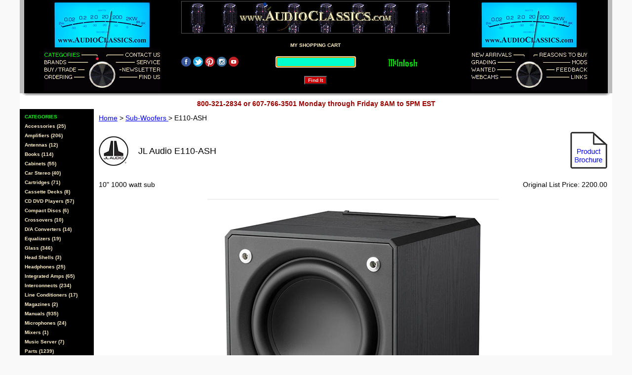

--- FILE ---
content_type: text/html; charset=UTF-8
request_url: https://www.audioclassics.com/detail?detail=E110-ASH&nav=cat
body_size: 22743
content:

<!DOCTYPE HTML PUBLIC "-//W3C//DTD HTML 4.01 Transitional//EN">
<HTML>
<HEAD>
  <TITLE>Audio Classics - E110-ASH</TITLE>
  <META http-equiv="Content-Type" content="text/html; charset=iso-8859-1">
  <META name="description" content="Audio Classic's buys and sells the finest in home audio/video equipment">
  <META CONTENT="MSHTML 5.00.2614.3500" name=GENERATOR><LINK rel="stylesheet" type="text/css" href="./acd.css"><LINK rel="shortcut icon" href="./favicon.ico"></HEAD>
<BODY text="#000000" link="#0000ff" vlink="#0000ff" marginheight="0" marginwidth="0" leftmargin="0" rightmargin="0" topmargin="0" bottommargin="0" onLoad="document.forms.qfrm.query.focus()" bgcolor="#f9f9f9">
<CENTER><SCRIPT language="JavaScript" type="text/javascript"><!--
Ahover = 
  (((navigator.appName == "Netscape") && 
  (parseInt(navigator.appVersion) >= 3 )) || 
  ((navigator.appName == "Microsoft Internet Explorer") && 
  (parseInt(navigator.appVersion) >= 4 ))); 
function Apreload(img) 
{
  var a=new Image(); a.src=img; return a; 
}
// --></SCRIPT>
<SCRIPT language="JavaScript" type="text/javascript"><!-- 
if(Ahover) { CATEGoff=Apreload('./categories.gif'); CATEGover=Apreload('./categoriesover.gif');
BRANDoff=Apreload('./brands.gif'); BRANDover=Apreload('./brandsover.gif');
BUYTRADEoff=Apreload('./buytrade.gif'); BUYTRADEover=Apreload('./buytradeover.gif');
ORDERoff=Apreload('./ordering.gif'); ORDERover=Apreload('./orderingover.gif');
CONTACToff=Apreload('./contactus.gif'); CONTACTover=Apreload('./contactusover.gif');
SERVICEoff=Apreload('./service.gif'); SERVICEover=Apreload('./serviceover.gif');
NEWSLETTERoff=Apreload('./newsletter.gif'); NEWSLETTERover=Apreload('./newsletterover.gif'); 
FINDUSoff=Apreload('./findus.gif'); FINDUSover=Apreload('./findusover.gif');
ARRIVALSoff=Apreload('./arrivals.gif'); ARRIVALSover=Apreload('./arrivalsover.gif');
GRADINGoff=Apreload('./grading.gif'); GRADINGover=Apreload('./gradingover.gif');
WANTEDoff=Apreload('./wanted.gif'); WANTEDover=Apreload('./wantedover.gif');
WEBCAMSoff=Apreload('./webcams.gif'); WEBCAMSover=Apreload('./webcamsover.gif');
REASONSoff=Apreload('./reasons.gif'); REASONSover=Apreload('./reasonsover.gif');
MODSoff=Apreload('./mods.gif'); MODSover=Apreload('./modsover.gif');
FEEDBACKoff=Apreload('./feedback.gif'); FEEDBACKover=Apreload('./feedbackover.gif');
LINKSoff=Apreload('./links.gif'); LINKSover=Apreload('./linksover.gif');
LEDoff=Apreload('./ledoff.gif'); LEDon=Apreload('./ledover.gif'); }
// --></SCRIPT>
<TABLE style="max-width: 1200px;" width="100%" cellPadding="2" border="0" cellSpacing="0">
  <TR>
    <TD bgcolor="#bbbbbb" width="5"></TD>
    <TD align="center" bgcolor="#000000">
      <TABLE width="231" cellPadding="0" border="0" cellSpacing="0">
        <TR>
          <TD align="center" colspan="2" bgcolor="#000000">
            <IMG src="meter.gif" border="0" alt="...this is the left channel"></TD></TR>
        <TR>
          <TD valign="top" bgcolor="#000000"><A href="./"><IMG width="118" height="23" src="categorieson.gif" border="0" alt="Categories"></A></TD>
          <TD valign="top" bgcolor="#000000"><A href="./contact" onmouseover="if(Ahover) document['contactus'].src=CONTACTover.src" onmouseout="if(Ahover) document['contactus'].src=CONTACToff.src"><IMG width="118" height="23" src="contactus.gif" border="0" name="contactus" alt="Contact Us"></A></TD></TR>
        <TR>
          <TD valign="top" bgcolor="#000000"><A href="./indexb" onmouseover="if(Ahover) document['brands'].src=BRANDover.src" onmouseout="if(Ahover) document['brands'].src=BRANDoff.src"><IMG width="118" height="15" src="./brands.gif" border="0" name="brands" alt="Brands"></A></TD>
          <TD valign="top" bgcolor="#000000"><A href="./service" onmouseover="if(Ahover) document['service'].src=SERVICEover.src" onmouseout="if(Ahover) document['service'].src=SERVICEoff.src"><IMG width="118" height="15" src="./service.gif" border="0" name="service" alt="Service"></A></TD></TR>
        <TR>
          <TD valign="top" bgcolor="#000000"><A href="./buy_trade" onmouseover="if(Ahover) document['buytrade'].src=BUYTRADEover.src" onmouseout="if(Ahover) document['buytrade'].src=BUYTRADEoff.src"><IMG width="118" height="15" src="./buytrade.gif" border="0" name="buytrade" alt="Buy Trade"></A></TD>
          <TD valign="top" bgcolor="#000000"><A href="./subscribe" onmouseover="if(Ahover) document['newsletter'].src=NEWSLETTERover.src" onmouseout="if(Ahover) document['newsletter'].src=NEWSLETTERoff.src"><IMG width="118" height="15" src="./newsletter.gif" border="0" name="newsletter" alt="Newsletter"></A></TD></TR>
        <TR>
          <TD valign="top" bgcolor="#000000"><A href="./ordering" onmouseover="if(Ahover) document['ordering'].src=ORDERover.src" onmouseout="if(Ahover) document['ordering'].src=ORDERoff.src"><IMG width="118" height="34" src="./ordering.gif" border="0" name="ordering" alt="Ordering"></A></TD>
          <TD valign="top" bgcolor="#000000"><A href="./store" onmouseover="if(Ahover) document['findus'].src=FINDUSover.src" onmouseout="if(Ahover) document['findus'].src=FINDUSoff.src"><IMG width="118" height="34" src="./findus.gif" border="0" name="findus" alt="Find Us"></A></TD></TR></TABLE></TD>
            
          <TD class="m" align="center" valign="top" bgcolor="#000000">
            <TABLE width="100%" cellSpacing="1" cellPadding="0" border="0" bgcolor="#555555">
              <TR>
                <TD align="center" background="tubetile.gif">
                  <A href="./"><IMG src="acc.gif" border="0" alt="You Are Here"></A></TD></TR></TABLE>
            <TABLE width="100%" cellSpacing="0" cellPadding="0" border="0" bgcolor="#000000">
              <TR>
                <TD align="left" valign="middle" width="125" bgcolor="#000000" nowrap>
                  <A href="https://www.facebook.com/AudioClassics/" target="_blank"><IMG src="facebook_logo.png" border="0" alt=" "></A>
                  <A href="https://www.twitter.com/_audioclassics" target="_blank"><IMG src="twitter_logo.png" border="0" alt=" "></A>
                  <A href="https://www.pinterest.com/audioclassics" target="_blank"><IMG src="pinterest_logo.png" border="0" alt=" "></A>
                  <A href="https://www.instagram.com/audioclassics" target="_blank"><IMG src="instagram_logo.png" border="0" alt=" "></A>
                  <A href="https://www.youtube.com/user/audioi" target="_blank"><IMG src="youtube_logo.png" border="0" alt=" "></A>
                  </TD>
                <TD witdth="100%" align="center" valign="middle"><BR><A class="m" href="./mycart"><IMG src="./ledspace.gif" border="0" alt="LED off"> MY SHOPPING CART <IMG src="./ledspace.gif" border="0" alt="spacer"></A><BR><BR>
			         <FORM action="./query" name="qfrm" method="get">
		            <INPUT class="input" size="18" name="query"><BR><BR>
                  <INPUT class="switch" value="Find It" type="submit" alt="Search">
                  </FORM></TD>
                <TD align="left" valign="middle" width="125" bgcolor="#000000">
                  <A href="./brand?brand=McIntosh"><IMG src="mcintosh_logo.gif" border="0" alt=" "></A></TD>
                  </TR></TABLE></TD>
           <TD align="center" bgcolor="#000000">
            <TABLE width="236" cellPadding="0" border="0" cellSpacing="0">
              <TR>
                <TD align="center" colspan="2" bgcolor="#000000">
                  <IMG src="meter.gif" border="0" alt="...this is the right channel"></TD></TR>
              <TR>
                <TD valign="top" bgcolor="#000000"><A href="./new-arrivals" onmouseover="if(Ahover) document['arrivals'].src=ARRIVALSover.src" onmouseout="if(Ahover) document['arrivals'].src=ARRIVALSoff.src"><IMG width="118" height="23" src="./arrivals.gif" border="0" name="arrivals" alt="New Arrivals"></A></TD>
                <TD valign="top" bgcolor="#000000"><A href="./reasons" onmouseover="if(Ahover) document['reasons'].src=REASONSover.src" onmouseout="if(Ahover) document['reasons'].src=REASONSoff.src"><IMG width="118" height="23" src="reasons.gif" border="0" name="reasons" alt="Reasons to Buy"></A></TD></TR>
              <TR>
                <TD valign="top" bgcolor="#000000"><A href="./grade" onmouseover="if(Ahover) document['grading'].src=GRADINGover.src" onmouseout="if(Ahover) document['grading'].src=GRADINGoff.src"><IMG width="118" height="15" src="grading.gif" border="0" name="grading" alt="Our Grading System"></A></TD>
                <TD valign="top" bgcolor="#000000"><A href="./mods" onmouseover="if(Ahover) document['mods'].src=MODSover.src" onmouseout="if(Ahover) document['mods'].src=MODSoff.src"><IMG width="118" height="15" src="./mods.gif" border="0" name="mods" alt="Modifications"></A></TD></TR>
              <TR>
                <TD valign="top" bgcolor="#000000"><A href="./wanted" onmouseover="if(Ahover) document['wanted'].src=WANTEDover.src" onmouseout="if(Ahover) document['wanted'].src=WANTEDoff.src"><IMG width="118" height="15" src="./wanted.gif" border="0" name="wanted" alt="Wanted"></A></TD>
                <TD valign="top" bgcolor="#000000"><A href="./feedback" onmouseover="if(Ahover) document['feedback'].src=FEEDBACKover.src" onmouseout="if(Ahover) document['feedback'].src=FEEDBACKoff.src"><IMG width="118" height="15" src="./feedback.gif" border="0" name="feedback" alt="Feedback"></A></TD></TR>
              <TR>
                <TD valign="top" bgcolor="#000000"><A href="http://live.audioclassics.com" onmouseover="if(Ahover) document['webcams'].src=WEBCAMSover.src" onmouseout="if(Ahover) document['webcams'].src=WEBCAMSoff.src"><IMG width="118" height="34" src="./webcams.gif" border="0" name="webcams" alt="Webcams"></A></TD>
                <TD valign="top" bgcolor="#000000"><A href="./links" onmouseover="if(Ahover) document['links'].src=LINKSover.src" onmouseout="if(Ahover) document['links'].src=LINKSoff.src"><IMG width="118" height="34" src="./links.gif" border="0" name="links" alt="Links"></A></TD></TR></TABLE></TD>
				  <TD bgcolor="#bbbbbb" width="5"></TD></TR></TABLE>		  
      <TABLE style="max-width: 1200px;" cellspacing="0" cellpadding="0" border="0" width="100%">
        <TR>
          <TD align="center" valign="top" bgcolor="#ffffff">
            <IMG valign="top" width="100%" height="10" src="./shadow.gif" border="0" alt="shadow"></TD></TR></TABLE>
    <DIV id="nav">
      <TABLE style="max-width: 1200px;" cellpadding="3" cellSpacing="0" border="0" width="100%">
        <TR>
          <TD class="arb" valign="top" align="center" width="100%">
             800-321-2834 or 607-766-3501 Monday through Friday 8AM to 5PM EST</TD></TR></TABLE></DIV>
  <TABLE style="max-width: 1200px;" cellspacing="0" cellpadding="0" border="0" width="100%" bgcolor="#ffffff">
    <TR>
      <TD width="146" valign="top" bgcolor="#ffffff">      
  <TABLE width="150" border="0" cellpadding="2" cellSpacing="0" bgcolor="#000000">
    <TR>      <TD class="m" align="left" width="146">
        <IMG src="./ledoff.gif" border="0" alt="LED off">CATEGORIES<BR><IMG src="./ledoff.gif" border="0" alt="LED off"><A class="m" href="./cat?cat=Accessories">Accessories (25)</A><BR>
<IMG src="./ledoff.gif" border="0" alt="LED off"><A class="m" href="./cat?cat=Amplifiers">Amplifiers (206)</A><BR>
<IMG src="./ledoff.gif" border="0" alt="LED off"><A class="m" href="./cat?cat=Antennas">Antennas (12)</A><BR>
<IMG src="./ledoff.gif" border="0" alt="LED off"><A class="m" href="./cat?cat=Books">Books (114)</A><BR>
<IMG src="./ledoff.gif" border="0" alt="LED off"><A class="m" href="./cat?cat=Cabinets">Cabinets (55)</A><BR>
<IMG src="./ledoff.gif" border="0" alt="LED off"><A class="m" href="./cat?cat=Car+Stereo">Car Stereo (40)</A><BR>
<IMG src="./ledoff.gif" border="0" alt="LED off"><A class="m" href="./cat?cat=Cartridges">Cartridges (71)</A><BR>
<IMG src="./ledoff.gif" border="0" alt="LED off"><A class="m" href="./cat?cat=Cassette+Decks">Cassette Decks (8)</A><BR>
<IMG src="./ledoff.gif" border="0" alt="LED off"><A class="m" href="./cat?cat=CD+DVD+LV+LD+Players">CD DVD Players (57)</A><BR>
<IMG src="./ledoff.gif" border="0" alt="LED off"><A class="m" href="./cat?cat=Compact+Discs">Compact Discs (6)</A><BR>
<IMG src="./ledoff.gif" border="0" alt="LED off"><A class="m" href="./cat?cat=Crossovers">Crossovers (10)</A><BR>
<IMG src="./ledoff.gif" border="0" alt="LED off"><A class="m" href="./cat?cat=Digital+Processors">D/A Converters (14)</A><BR>
<IMG src="./ledoff.gif" border="0" alt="LED off"><A class="m" href="./cat?cat=Equalizers">Equalizers (19)</A><BR>
<IMG src="./ledoff.gif" border="0" alt="LED off"><A class="m" href="./cat?cat=Glass">Glass (346)</A><BR>
<IMG src="./ledoff.gif" border="0" alt="LED off"><A class="m" href="./cat?cat=Head+Shells">Head Shells (3)</A><BR>
<IMG src="./ledoff.gif" border="0" alt="LED off"><A class="m" href="./cat?cat=Headphones">Headphones (25)</A><BR>
<IMG src="./ledoff.gif" border="0" alt="LED off"><A class="m" href="./cat?cat=Integrated+Amps">Integrated Amps (65)</A><BR>
<IMG src="./ledoff.gif" border="0" alt="LED off"><A class="m" href="./cat?cat=Interconnects">Interconnects (234)</A><BR>
<IMG src="./ledoff.gif" border="0" alt="LED off"><A class="m" href="./cat?cat=Line+Conditioners">Line Conditioners (17)</A><BR>
<IMG src="./ledoff.gif" border="0" alt="LED off"><A class="m" href="./cat?cat=Magazines">Magazines (2)</A><BR>
<IMG src="./ledoff.gif" border="0" alt="LED off"><A class="m" href="./cat?cat=Manuals">Manuals (935)</A><BR>
<IMG src="./ledoff.gif" border="0" alt="LED off"><A class="m" href="./cat?cat=Microphones">Microphones (24)</A><BR>
<IMG src="./ledoff.gif" border="0" alt="LED off"><A class="m" href="./cat?cat=Mixers">Mixers (1)</A><BR>
<IMG src="./ledoff.gif" border="0" alt="LED off"><A class="m" href="./cat?cat=Music+Server">Music Server (7)</A><BR>
<IMG src="./ledoff.gif" border="0" alt="LED off"><A class="m" href="./cat?cat=Parts">Parts (1239)</A><BR>
<IMG src="./ledoff.gif" border="0" alt="LED off"><A class="m" href="./cat?cat=Phonographs">Phonographs (6)</A><BR>
<IMG src="./ledoff.gif" border="0" alt="LED off"><A class="m" href="./cat?cat=Power+Cords">Power Cords (3)</A><BR>
<IMG src="./ledoff.gif" border="0" alt="LED off"><A class="m" href="./cat?cat=Pre-Preamps">Pre Preamps (23)</A><BR>
<IMG src="./ledoff.gif" border="0" alt="LED off"><A class="m" href="./cat?cat=Preamplifiers">Preamplifiers (152)</A><BR>
<IMG src="./ledoff.gif" border="0" alt="LED off"><A class="m" href="./cat?cat=Processors">Processors (5)</A><BR>
<IMG src="./ledoff.gif" border="0" alt="LED off"><A class="m" href="./cat?cat=Receivers">Receivers (54)</A><BR>
<IMG src="./ledoff.gif" border="0" alt="LED off"><A class="m" href="./cat?cat=Record+Cleaners">Record Cleaners (9)</A><BR>
<IMG src="./ledoff.gif" border="0" alt="LED off"><A class="m" href="./cat?cat=Records">Records (71)</A><BR>
<IMG src="./ledoff.gif" border="0" alt="LED off"><A class="m" href="./cat?cat=Remote+Controls">Remote Controls (70)</A><BR>
<IMG src="./ledoff.gif" border="0" alt="LED off"><A class="m" href="./cat?cat=Speaker+Cable">Speaker Cable (48)</A><BR>
<IMG src="./ledoff.gif" border="0" alt="LED off"><A class="m" href="./cat?cat=Speaker+Stands">Speaker Stands (22)</A><BR>
<IMG src="./ledoff.gif" border="0" alt="LED off"><A class="m" href="./cat?cat=Speakers">Speakers (324)</A><BR>
<IMG src="./ledoff.gif" border="0" alt="LED off"><A class="m" href="./cat?cat=Speakers-Raw">Speakers Raw (129)</A><BR>
<IMG src="./ledoff.gif" border="0" alt="LED off"><A class="m" href="./cat?cat=Stands+and+Racks">Stands & Racks (28)</A><BR>
<IMG src="./ledoff.gif" border="0" alt="LED off"><A class="m" href="./cat?cat=Sub-woofers">Subwoofers (45)</A><BR>
<IMG src="./ledoff.gif" border="0" alt="LED off"><A class="m" href="./cat?cat=Surround+Processors">Surround Process (4)</A><BR>
<IMG src="./ledoff.gif" border="0" alt="LED off"><A class="m" href="./cat?cat=Systems">Systems (6)</A><BR>
<IMG src="./ledoff.gif" border="0" alt="LED off"><A class="m" href="./cat?cat=Tape+Decks">Tape Decks (15)</A><BR>
<IMG src="./ledoff.gif" border="0" alt="LED off"><A class="m" href="./cat?cat=Televisions">Televisions (3)</A><BR>
<IMG src="./ledoff.gif" border="0" alt="LED off"><A class="m" href="./cat?cat=Test+Equipment">Test Equipment (28)</A><BR>
<IMG src="./ledoff.gif" border="0" alt="LED off"><A class="m" href="./cat?cat=Tonearms">Tonearms (6)</A><BR>
<IMG src="./ledoff.gif" border="0" alt="LED off"><A class="m" href="./cat?cat=Tubes">Tubes (150)</A><BR>
<IMG src="./ledoff.gif" border="0" alt="LED off"><A class="m" href="./cat?cat=Tuners">Tuners (64)</A><BR>
<IMG src="./ledoff.gif" border="0" alt="LED off"><A class="m" href="./cat?cat=Turntables">Turntables (84)</A><BR>
<IMG src="./ledoff.gif" border="0" alt="LED off"><A class="m" href="./cat?cat=Video+Equipment">Video Equipment (2)</A><BR>
<BR></TD></TR></TABLE>
      </TD>
	   <TD align="center" valign="top">
        <TABLE width="100%" cellpadding="10" border="0" cellspacing="0" bgcolor="#ffffff">
          <TR>
            <TD class="d">
	           <A class="d" href="./">Home</A> &gt; 
              <A class="d" href="./cat?cat=Sub-Woofers"> Sub-Woofers </A>
              &gt; E110-ASH</TD></TR></TABLE>
        <TABLE width="100%" cellpadding="10" border="0" cellspacing="0" bgcolor="#ffffff">
          <TR>
            <TD class="head" colspan="2">
              <IMG src="./logo/jl_audio.jpg"></TD>
        <TD class="hn" nowrap>
          JL Audio E110-ASH</TD><TD width="100%" align="right">
	         &nbsp; <A class="d" href="./brochure/E110-ASH.pdf" target="_blank"><IMG src=./product_brochure.png alt="JL Audio E110-ASH Product Brochure"></A>
        </TD></TR></TABLE>
        <TABLE width="100%" cellpadding="10" border="0" cellspacing="0" bgcolor="#ffffff"> 
          <TR>
            <TD class="s">10" 1000 watt sub</TD>
	         <TD class="s" align="right">
	           Original List Price: 2200.00 <BR>

          </TD></TR>
         <TR><TD class="s" colspan="2">
        <TABLE align="center" cellpadding="0" border="0" cellspacing="0">
          <TR>	  
            <TD class="s" valign="top" align="center" width="100%">
              <img src=./image/E110-ASH.jpg alt="JL Audio E110-ASH"><BR>File photo for representation of item. May not be the actual item offered for sale.<BR></TD></TR></TABLE>
          </TD></TR>
		    <TR>
            <TD class="s" colspan="2"><HR size="1" width="100%" color="#dcdcdc"></TD></TR></TABLE>
        <TABLE width="100%" cellpadding="5" border="0" cellspacing="0" bgcolor="#ffffff">
          <TR>
            <TD colspan="2" class="price" align="center" bgcolor="#ffffff" nowrap>NEW JL Audio available in store only.  
          </TD></TR>
          <TR>
            <TD colspan="2"><HR size="1" width="100%" color="#dcdcdc"></TD></TR></TABLE>	 
        <TABLE width="100%" cellpadding="10" border="0" cellspacing="0" bgcolor="#ffffff">
          <TR>
	         <TD align="center" class="s" width="100%" colspan="2" bgcolor="#ffffff">
              </TD></TR>
          <TR>
            <TD class="s" width="100%" colspan="2" bgcolor="#ffffff"><BR>
          </TD></TR>
          <TR>
	         <TD class="s" width="100%" colspan="2" bgcolor="#ffffff">
	           <B>Shipping weight:</B> 60 lbs.<BR>
          <BR></TD></TR></TABLE>
        <TABLE width="100%" cellpadding="0" border="0" cellspacing="0" bgcolor="#ffffff">
          <TR>
	         <TD valign=top>
	           <TABLE border="0" cellpadding="10" cellspacing="0" width="100%" bgcolor="#ffffff">
		          <TR>
			         <TD class="s" width="100%" colspan="2" bgcolor="#ffffff">
		              <B>Feedback: </B>Thank you for your time and wise counsel yesterday. The MC302 is the perfect complement to my system. I cannot believe it could have gotten and any better and then this. Also I love the new e110 subwoofer much tighter. B.G. NY</TD></TR>
        </TABLE></TD></TR></TABLE>
        <TABLE width="100%" cellpadding="10" border="0" cellspacing="0" bgcolor="#ffffff">
          <TR>
            <TD class="s" colspan="2">
              <B>Convenient payment plans:</B> Audio Classics accepts Mastercard, VISA, Discover and American Express. For your protection, we thoroughly investigate the validity of all credit 
              card charges and prefer to send credit card orders to your billing address. You can pay by personal check, money order, certified check or bank cashier's check. Personal checks are
              subject to credit verification and can delay orders up to two weeks.</TD></TR>
          <TR>
            <TD class="s" colspan="2">
              <B>Expert Packing:</B> Your purchase is packed in the original shipping container when possible. Double boxing is used for extra protection of most items and your shipment is insured. 
              Large or heavy items can be crated at an additional charge. Audio Classics ships using UPS, FedEx, USPS, or TForce Freight. You pay shipping and handling charges.</TD></TR></TABLE>
        <TABLE cellspacing="0" cellpadding="10" border="0" width="595" bgcolor="#ffffff">
          <TR>
            <TD width="25%" align="center"><img src="visa.gif"></TD>
            <TD width="25%" align="center"><img src="mastercard.gif"></TD>
            <TD width="25%" align="center"><img src="novus.gif"></TD></TR></TABLE></TD></TR></TABLE><TABLE style="max-width: 1200px;" width="100%" border="0" cellpadding="0" cellSpacing="3" bgcolor="#ffffff">
  <TR>
    <TD class="d" align="center">
      <A class="d" href="./">Categories</A> | <A class="d" href="./indexb">Brands</A> | <A class="d" href="./contact">Contact Us</A> | 
      <A class="d" href="./service">Service</A> | <A class="d" href="./buy_trade">Buy Trade</A> | <A class="d" href="./subscribe">Newsletter</A> | 
      <A class="d" href="./ordering">Ordering</A> | <A class="d" href="./store">Find Us</A></TD></TR>
  <TR>
    <TD class="d" align="center">  
	  <A class="d" href="./new-arrivals">New Arrivals</A> | <A class="d" href="./grade">Grading</A> | <A class="d" href="./reasons">Reasons to Buy</A> | 
	  <A class="d" href="./mods">Mods</A> | <A class="d" href="./wanted">Wanted</A> | <A class="d" href="./feedback">Feedback</A> | 
	  <A class="d" href="http://live.audioclassics.com">Webcams</A> | <A class="d" href="./links">Links</A><BR><BR></TD></TR>
  <TR>
    <TD class="lbw" align="center">
      Business Hours: Monday-Friday 8AM-5PM EST<BR>3501 Vestal Rd. Vestal, NY 13850 &nbsp; Phone: 800-321-2834 or 607-766-3501</TD></TR>
  <TR>
    <TD class="lw" align="center"><BR>
      Copyright &copy; 2026 Audio Classics, Ltd. All Rights Reserved.</TD></TR></TABLE>
</CENTER></BODY></HTML>